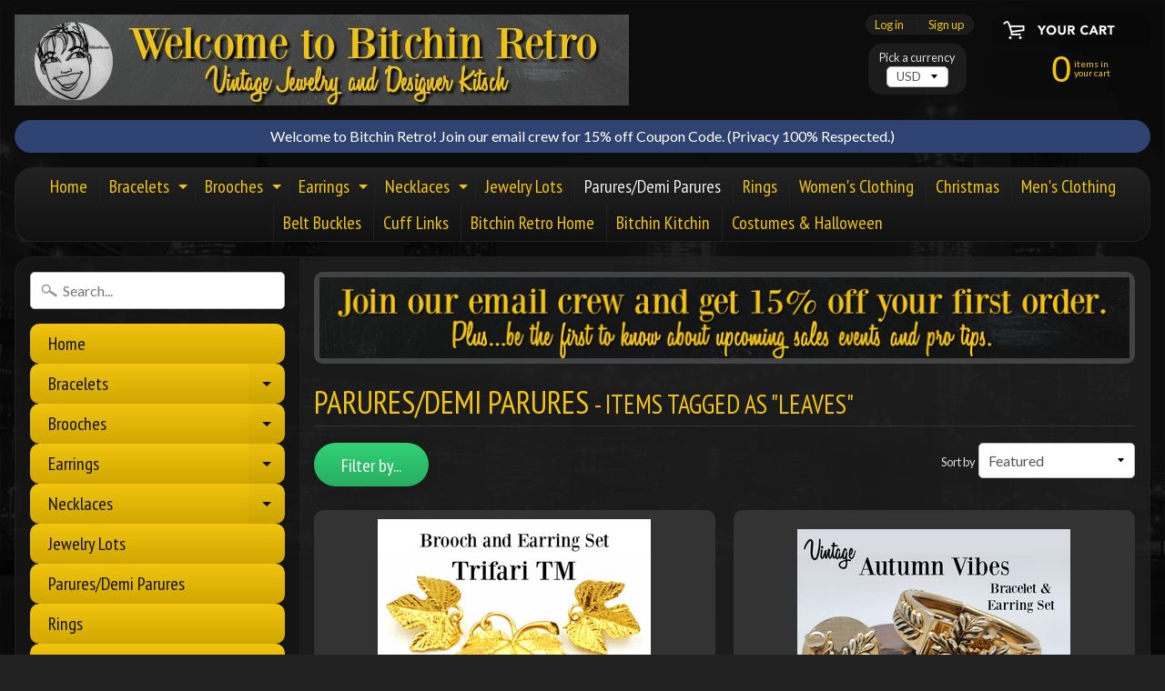

--- FILE ---
content_type: text/html; charset=utf-8
request_url: https://bitchinretro.com/collections/parures-demi-parures/leaves
body_size: 18389
content:
<!DOCTYPE html>
<html class="no-js" lang="en">
<head>
  <meta name="p:domain_verify" content="0a6aead409f7ddf48c982bb860b2d8f3"/>
<meta charset="utf-8" />
<meta http-equiv="X-UA-Compatible" content="IE=edge" />  
<meta name="viewport" content="width=device-width, initial-scale=1.0, height=device-height, minimum-scale=1.0, user-scalable=0">


  
  
  <link href="//fonts.googleapis.com/css?family=Lato:400,700" rel="stylesheet" type="text/css" media="all" />


  
    
    
    <link href="//fonts.googleapis.com/css?family=PT+Sans+Narrow:400,700" rel="stylesheet" type="text/css" media="all" />
  

   
  

  <link rel="shortcut icon" href="//bitchinretro.com/cdn/shop/files/Bitchin_Head_Shot_1_400_x_400_32x32.png?v=1613671940" type="image/png">

  
 


    <title>Parures/Demi Parures | Leaves | Bitchin Retro</title> 





		
		
			<meta name="description" content="Parures/Demi Parures - Online store features vintage jewelry, vintage fashion, retro household and kitschy kitchen items. Designer clothing, necklaces, bracelets, brooches, pi..." />
		
	


<link rel="canonical" href="https://bitchinretro.com/collections/parures-demi-parures/leaves" /> 
<!-- /snippets/social-meta-tags.liquid -->


<meta property="og:site_name" content="Bitchin Retro">
<meta property="og:url" content="https://bitchinretro.com/collections/parures-demi-parures/leaves">
<meta property="og:title" content="Parures/Demi Parures">
<meta property="og:type" content="website">
<meta property="og:description" content="Online store features vintage jewelry, vintage fashion, retro household and kitschy kitchen items. Designer clothing, necklaces, bracelets, brooches, pins, and rings. Specializing in parures, demi-parures, jewelry sets and lots. Selling rare rhinestone and crystal jewelry, semi-precious stones, and 925 Sterling Silver.">


<meta name="twitter:site" content="@">
<meta name="twitter:card" content="summary_large_image">
<meta name="twitter:title" content="Parures/Demi Parures">
<meta name="twitter:description" content="Online store features vintage jewelry, vintage fashion, retro household and kitschy kitchen items. Designer clothing, necklaces, bracelets, brooches, pins, and rings. Specializing in parures, demi-parures, jewelry sets and lots. Selling rare rhinestone and crystal jewelry, semi-precious stones, and 925 Sterling Silver.">


<link href="//bitchinretro.com/cdn/shop/t/2/assets/styles.scss.css?v=126130811383198738611674765461" rel="stylesheet" type="text/css" media="all" />  

<script>
  window.Sunrise = window.Sunrise || {};
  Sunrise.strings = {
    add_to_cart: "Add to Cart",
    sold_out: "Out of stock",
    unavailable: "Unavailable",
    money_format_json: "${{amount}}",
    money_format: "${{amount}}",
    money_with_currency_format_json: "${{amount}} USD",
    money_with_currency_format: "${{amount}} USD",
    shop_currency: "USD",
    locale: "en",
    locale_json: "en",
    customer_accounts_enabled: true,
    customer_logged_in: false
  };
</script>  
  
<!--[if (gt IE 9)|!(IE)]><!--><script src="//bitchinretro.com/cdn/shop/t/2/assets/lazysizes.js?v=11224823923325787921527342323" async="async"></script><!--<![endif]-->
<!--[if lte IE 9]><script src="//bitchinretro.com/cdn/shop/t/2/assets/lazysizes.js?v=11224823923325787921527342323"></script><![endif]-->

  

  
  <script src="//bitchinretro.com/cdn/shop/t/2/assets/vendor.js?v=76736052175140687101527342324" type="text/javascript"></script> 
  <script src="//bitchinretro.com/cdn/shop/t/2/assets/theme.js?v=142530742109678368481527342330" type="text/javascript"></script> 

<script>window.performance && window.performance.mark && window.performance.mark('shopify.content_for_header.start');</script><meta name="google-site-verification" content="gYFjeT18tSPnxirx2FJVnYisuUfA4vd-MIcLPOidhzk">
<meta id="shopify-digital-wallet" name="shopify-digital-wallet" content="/3147038835/digital_wallets/dialog">
<meta name="shopify-checkout-api-token" content="30ea2d934c2c09080e9cfc301035b4a0">
<meta id="in-context-paypal-metadata" data-shop-id="3147038835" data-venmo-supported="false" data-environment="production" data-locale="en_US" data-paypal-v4="true" data-currency="USD">
<link rel="alternate" type="application/atom+xml" title="Feed" href="/collections/parures-demi-parures/leaves.atom" />
<link rel="alternate" type="application/json+oembed" href="https://bitchinretro.com/collections/parures-demi-parures/leaves.oembed">
<script async="async" src="/checkouts/internal/preloads.js?locale=en-US"></script>
<link rel="preconnect" href="https://shop.app" crossorigin="anonymous">
<script async="async" src="https://shop.app/checkouts/internal/preloads.js?locale=en-US&shop_id=3147038835" crossorigin="anonymous"></script>
<script id="shopify-features" type="application/json">{"accessToken":"30ea2d934c2c09080e9cfc301035b4a0","betas":["rich-media-storefront-analytics"],"domain":"bitchinretro.com","predictiveSearch":true,"shopId":3147038835,"locale":"en"}</script>
<script>var Shopify = Shopify || {};
Shopify.shop = "bitchin-retro.myshopify.com";
Shopify.locale = "en";
Shopify.currency = {"active":"USD","rate":"1.0"};
Shopify.country = "US";
Shopify.theme = {"name":"Sunrise","id":16405823603,"schema_name":"Sunrise","schema_version":"6.03.1","theme_store_id":57,"role":"main"};
Shopify.theme.handle = "null";
Shopify.theme.style = {"id":null,"handle":null};
Shopify.cdnHost = "bitchinretro.com/cdn";
Shopify.routes = Shopify.routes || {};
Shopify.routes.root = "/";</script>
<script type="module">!function(o){(o.Shopify=o.Shopify||{}).modules=!0}(window);</script>
<script>!function(o){function n(){var o=[];function n(){o.push(Array.prototype.slice.apply(arguments))}return n.q=o,n}var t=o.Shopify=o.Shopify||{};t.loadFeatures=n(),t.autoloadFeatures=n()}(window);</script>
<script>
  window.ShopifyPay = window.ShopifyPay || {};
  window.ShopifyPay.apiHost = "shop.app\/pay";
  window.ShopifyPay.redirectState = null;
</script>
<script id="shop-js-analytics" type="application/json">{"pageType":"collection"}</script>
<script defer="defer" async type="module" src="//bitchinretro.com/cdn/shopifycloud/shop-js/modules/v2/client.init-shop-cart-sync_BN7fPSNr.en.esm.js"></script>
<script defer="defer" async type="module" src="//bitchinretro.com/cdn/shopifycloud/shop-js/modules/v2/chunk.common_Cbph3Kss.esm.js"></script>
<script defer="defer" async type="module" src="//bitchinretro.com/cdn/shopifycloud/shop-js/modules/v2/chunk.modal_DKumMAJ1.esm.js"></script>
<script type="module">
  await import("//bitchinretro.com/cdn/shopifycloud/shop-js/modules/v2/client.init-shop-cart-sync_BN7fPSNr.en.esm.js");
await import("//bitchinretro.com/cdn/shopifycloud/shop-js/modules/v2/chunk.common_Cbph3Kss.esm.js");
await import("//bitchinretro.com/cdn/shopifycloud/shop-js/modules/v2/chunk.modal_DKumMAJ1.esm.js");

  window.Shopify.SignInWithShop?.initShopCartSync?.({"fedCMEnabled":true,"windoidEnabled":true});

</script>
<script>
  window.Shopify = window.Shopify || {};
  if (!window.Shopify.featureAssets) window.Shopify.featureAssets = {};
  window.Shopify.featureAssets['shop-js'] = {"shop-cart-sync":["modules/v2/client.shop-cart-sync_CJVUk8Jm.en.esm.js","modules/v2/chunk.common_Cbph3Kss.esm.js","modules/v2/chunk.modal_DKumMAJ1.esm.js"],"init-fed-cm":["modules/v2/client.init-fed-cm_7Fvt41F4.en.esm.js","modules/v2/chunk.common_Cbph3Kss.esm.js","modules/v2/chunk.modal_DKumMAJ1.esm.js"],"init-shop-email-lookup-coordinator":["modules/v2/client.init-shop-email-lookup-coordinator_Cc088_bR.en.esm.js","modules/v2/chunk.common_Cbph3Kss.esm.js","modules/v2/chunk.modal_DKumMAJ1.esm.js"],"init-windoid":["modules/v2/client.init-windoid_hPopwJRj.en.esm.js","modules/v2/chunk.common_Cbph3Kss.esm.js","modules/v2/chunk.modal_DKumMAJ1.esm.js"],"shop-button":["modules/v2/client.shop-button_B0jaPSNF.en.esm.js","modules/v2/chunk.common_Cbph3Kss.esm.js","modules/v2/chunk.modal_DKumMAJ1.esm.js"],"shop-cash-offers":["modules/v2/client.shop-cash-offers_DPIskqss.en.esm.js","modules/v2/chunk.common_Cbph3Kss.esm.js","modules/v2/chunk.modal_DKumMAJ1.esm.js"],"shop-toast-manager":["modules/v2/client.shop-toast-manager_CK7RT69O.en.esm.js","modules/v2/chunk.common_Cbph3Kss.esm.js","modules/v2/chunk.modal_DKumMAJ1.esm.js"],"init-shop-cart-sync":["modules/v2/client.init-shop-cart-sync_BN7fPSNr.en.esm.js","modules/v2/chunk.common_Cbph3Kss.esm.js","modules/v2/chunk.modal_DKumMAJ1.esm.js"],"init-customer-accounts-sign-up":["modules/v2/client.init-customer-accounts-sign-up_CfPf4CXf.en.esm.js","modules/v2/client.shop-login-button_DeIztwXF.en.esm.js","modules/v2/chunk.common_Cbph3Kss.esm.js","modules/v2/chunk.modal_DKumMAJ1.esm.js"],"pay-button":["modules/v2/client.pay-button_CgIwFSYN.en.esm.js","modules/v2/chunk.common_Cbph3Kss.esm.js","modules/v2/chunk.modal_DKumMAJ1.esm.js"],"init-customer-accounts":["modules/v2/client.init-customer-accounts_DQ3x16JI.en.esm.js","modules/v2/client.shop-login-button_DeIztwXF.en.esm.js","modules/v2/chunk.common_Cbph3Kss.esm.js","modules/v2/chunk.modal_DKumMAJ1.esm.js"],"avatar":["modules/v2/client.avatar_BTnouDA3.en.esm.js"],"init-shop-for-new-customer-accounts":["modules/v2/client.init-shop-for-new-customer-accounts_CsZy_esa.en.esm.js","modules/v2/client.shop-login-button_DeIztwXF.en.esm.js","modules/v2/chunk.common_Cbph3Kss.esm.js","modules/v2/chunk.modal_DKumMAJ1.esm.js"],"shop-follow-button":["modules/v2/client.shop-follow-button_BRMJjgGd.en.esm.js","modules/v2/chunk.common_Cbph3Kss.esm.js","modules/v2/chunk.modal_DKumMAJ1.esm.js"],"checkout-modal":["modules/v2/client.checkout-modal_B9Drz_yf.en.esm.js","modules/v2/chunk.common_Cbph3Kss.esm.js","modules/v2/chunk.modal_DKumMAJ1.esm.js"],"shop-login-button":["modules/v2/client.shop-login-button_DeIztwXF.en.esm.js","modules/v2/chunk.common_Cbph3Kss.esm.js","modules/v2/chunk.modal_DKumMAJ1.esm.js"],"lead-capture":["modules/v2/client.lead-capture_DXYzFM3R.en.esm.js","modules/v2/chunk.common_Cbph3Kss.esm.js","modules/v2/chunk.modal_DKumMAJ1.esm.js"],"shop-login":["modules/v2/client.shop-login_CA5pJqmO.en.esm.js","modules/v2/chunk.common_Cbph3Kss.esm.js","modules/v2/chunk.modal_DKumMAJ1.esm.js"],"payment-terms":["modules/v2/client.payment-terms_BxzfvcZJ.en.esm.js","modules/v2/chunk.common_Cbph3Kss.esm.js","modules/v2/chunk.modal_DKumMAJ1.esm.js"]};
</script>
<script id="__st">var __st={"a":3147038835,"offset":-18000,"reqid":"2cf19fb1-a9d5-4699-94f3-46268471acab-1769907222","pageurl":"bitchinretro.com\/collections\/parures-demi-parures\/leaves","u":"2988a9a1bee8","p":"collection","rtyp":"collection","rid":38814744691};</script>
<script>window.ShopifyPaypalV4VisibilityTracking = true;</script>
<script id="captcha-bootstrap">!function(){'use strict';const t='contact',e='account',n='new_comment',o=[[t,t],['blogs',n],['comments',n],[t,'customer']],c=[[e,'customer_login'],[e,'guest_login'],[e,'recover_customer_password'],[e,'create_customer']],r=t=>t.map((([t,e])=>`form[action*='/${t}']:not([data-nocaptcha='true']) input[name='form_type'][value='${e}']`)).join(','),a=t=>()=>t?[...document.querySelectorAll(t)].map((t=>t.form)):[];function s(){const t=[...o],e=r(t);return a(e)}const i='password',u='form_key',d=['recaptcha-v3-token','g-recaptcha-response','h-captcha-response',i],f=()=>{try{return window.sessionStorage}catch{return}},m='__shopify_v',_=t=>t.elements[u];function p(t,e,n=!1){try{const o=window.sessionStorage,c=JSON.parse(o.getItem(e)),{data:r}=function(t){const{data:e,action:n}=t;return t[m]||n?{data:e,action:n}:{data:t,action:n}}(c);for(const[e,n]of Object.entries(r))t.elements[e]&&(t.elements[e].value=n);n&&o.removeItem(e)}catch(o){console.error('form repopulation failed',{error:o})}}const l='form_type',E='cptcha';function T(t){t.dataset[E]=!0}const w=window,h=w.document,L='Shopify',v='ce_forms',y='captcha';let A=!1;((t,e)=>{const n=(g='f06e6c50-85a8-45c8-87d0-21a2b65856fe',I='https://cdn.shopify.com/shopifycloud/storefront-forms-hcaptcha/ce_storefront_forms_captcha_hcaptcha.v1.5.2.iife.js',D={infoText:'Protected by hCaptcha',privacyText:'Privacy',termsText:'Terms'},(t,e,n)=>{const o=w[L][v],c=o.bindForm;if(c)return c(t,g,e,D).then(n);var r;o.q.push([[t,g,e,D],n]),r=I,A||(h.body.append(Object.assign(h.createElement('script'),{id:'captcha-provider',async:!0,src:r})),A=!0)});var g,I,D;w[L]=w[L]||{},w[L][v]=w[L][v]||{},w[L][v].q=[],w[L][y]=w[L][y]||{},w[L][y].protect=function(t,e){n(t,void 0,e),T(t)},Object.freeze(w[L][y]),function(t,e,n,w,h,L){const[v,y,A,g]=function(t,e,n){const i=e?o:[],u=t?c:[],d=[...i,...u],f=r(d),m=r(i),_=r(d.filter((([t,e])=>n.includes(e))));return[a(f),a(m),a(_),s()]}(w,h,L),I=t=>{const e=t.target;return e instanceof HTMLFormElement?e:e&&e.form},D=t=>v().includes(t);t.addEventListener('submit',(t=>{const e=I(t);if(!e)return;const n=D(e)&&!e.dataset.hcaptchaBound&&!e.dataset.recaptchaBound,o=_(e),c=g().includes(e)&&(!o||!o.value);(n||c)&&t.preventDefault(),c&&!n&&(function(t){try{if(!f())return;!function(t){const e=f();if(!e)return;const n=_(t);if(!n)return;const o=n.value;o&&e.removeItem(o)}(t);const e=Array.from(Array(32),(()=>Math.random().toString(36)[2])).join('');!function(t,e){_(t)||t.append(Object.assign(document.createElement('input'),{type:'hidden',name:u})),t.elements[u].value=e}(t,e),function(t,e){const n=f();if(!n)return;const o=[...t.querySelectorAll(`input[type='${i}']`)].map((({name:t})=>t)),c=[...d,...o],r={};for(const[a,s]of new FormData(t).entries())c.includes(a)||(r[a]=s);n.setItem(e,JSON.stringify({[m]:1,action:t.action,data:r}))}(t,e)}catch(e){console.error('failed to persist form',e)}}(e),e.submit())}));const S=(t,e)=>{t&&!t.dataset[E]&&(n(t,e.some((e=>e===t))),T(t))};for(const o of['focusin','change'])t.addEventListener(o,(t=>{const e=I(t);D(e)&&S(e,y())}));const B=e.get('form_key'),M=e.get(l),P=B&&M;t.addEventListener('DOMContentLoaded',(()=>{const t=y();if(P)for(const e of t)e.elements[l].value===M&&p(e,B);[...new Set([...A(),...v().filter((t=>'true'===t.dataset.shopifyCaptcha))])].forEach((e=>S(e,t)))}))}(h,new URLSearchParams(w.location.search),n,t,e,['guest_login'])})(!0,!0)}();</script>
<script integrity="sha256-4kQ18oKyAcykRKYeNunJcIwy7WH5gtpwJnB7kiuLZ1E=" data-source-attribution="shopify.loadfeatures" defer="defer" src="//bitchinretro.com/cdn/shopifycloud/storefront/assets/storefront/load_feature-a0a9edcb.js" crossorigin="anonymous"></script>
<script crossorigin="anonymous" defer="defer" src="//bitchinretro.com/cdn/shopifycloud/storefront/assets/shopify_pay/storefront-65b4c6d7.js?v=20250812"></script>
<script data-source-attribution="shopify.dynamic_checkout.dynamic.init">var Shopify=Shopify||{};Shopify.PaymentButton=Shopify.PaymentButton||{isStorefrontPortableWallets:!0,init:function(){window.Shopify.PaymentButton.init=function(){};var t=document.createElement("script");t.src="https://bitchinretro.com/cdn/shopifycloud/portable-wallets/latest/portable-wallets.en.js",t.type="module",document.head.appendChild(t)}};
</script>
<script data-source-attribution="shopify.dynamic_checkout.buyer_consent">
  function portableWalletsHideBuyerConsent(e){var t=document.getElementById("shopify-buyer-consent"),n=document.getElementById("shopify-subscription-policy-button");t&&n&&(t.classList.add("hidden"),t.setAttribute("aria-hidden","true"),n.removeEventListener("click",e))}function portableWalletsShowBuyerConsent(e){var t=document.getElementById("shopify-buyer-consent"),n=document.getElementById("shopify-subscription-policy-button");t&&n&&(t.classList.remove("hidden"),t.removeAttribute("aria-hidden"),n.addEventListener("click",e))}window.Shopify?.PaymentButton&&(window.Shopify.PaymentButton.hideBuyerConsent=portableWalletsHideBuyerConsent,window.Shopify.PaymentButton.showBuyerConsent=portableWalletsShowBuyerConsent);
</script>
<script data-source-attribution="shopify.dynamic_checkout.cart.bootstrap">document.addEventListener("DOMContentLoaded",(function(){function t(){return document.querySelector("shopify-accelerated-checkout-cart, shopify-accelerated-checkout")}if(t())Shopify.PaymentButton.init();else{new MutationObserver((function(e,n){t()&&(Shopify.PaymentButton.init(),n.disconnect())})).observe(document.body,{childList:!0,subtree:!0})}}));
</script>
<link id="shopify-accelerated-checkout-styles" rel="stylesheet" media="screen" href="https://bitchinretro.com/cdn/shopifycloud/portable-wallets/latest/accelerated-checkout-backwards-compat.css" crossorigin="anonymous">
<style id="shopify-accelerated-checkout-cart">
        #shopify-buyer-consent {
  margin-top: 1em;
  display: inline-block;
  width: 100%;
}

#shopify-buyer-consent.hidden {
  display: none;
}

#shopify-subscription-policy-button {
  background: none;
  border: none;
  padding: 0;
  text-decoration: underline;
  font-size: inherit;
  cursor: pointer;
}

#shopify-subscription-policy-button::before {
  box-shadow: none;
}

      </style>

<script>window.performance && window.performance.mark && window.performance.mark('shopify.content_for_header.end');</script>
<link href="https://monorail-edge.shopifysvc.com" rel="dns-prefetch">
<script>(function(){if ("sendBeacon" in navigator && "performance" in window) {try {var session_token_from_headers = performance.getEntriesByType('navigation')[0].serverTiming.find(x => x.name == '_s').description;} catch {var session_token_from_headers = undefined;}var session_cookie_matches = document.cookie.match(/_shopify_s=([^;]*)/);var session_token_from_cookie = session_cookie_matches && session_cookie_matches.length === 2 ? session_cookie_matches[1] : "";var session_token = session_token_from_headers || session_token_from_cookie || "";function handle_abandonment_event(e) {var entries = performance.getEntries().filter(function(entry) {return /monorail-edge.shopifysvc.com/.test(entry.name);});if (!window.abandonment_tracked && entries.length === 0) {window.abandonment_tracked = true;var currentMs = Date.now();var navigation_start = performance.timing.navigationStart;var payload = {shop_id: 3147038835,url: window.location.href,navigation_start,duration: currentMs - navigation_start,session_token,page_type: "collection"};window.navigator.sendBeacon("https://monorail-edge.shopifysvc.com/v1/produce", JSON.stringify({schema_id: "online_store_buyer_site_abandonment/1.1",payload: payload,metadata: {event_created_at_ms: currentMs,event_sent_at_ms: currentMs}}));}}window.addEventListener('pagehide', handle_abandonment_event);}}());</script>
<script id="web-pixels-manager-setup">(function e(e,d,r,n,o){if(void 0===o&&(o={}),!Boolean(null===(a=null===(i=window.Shopify)||void 0===i?void 0:i.analytics)||void 0===a?void 0:a.replayQueue)){var i,a;window.Shopify=window.Shopify||{};var t=window.Shopify;t.analytics=t.analytics||{};var s=t.analytics;s.replayQueue=[],s.publish=function(e,d,r){return s.replayQueue.push([e,d,r]),!0};try{self.performance.mark("wpm:start")}catch(e){}var l=function(){var e={modern:/Edge?\/(1{2}[4-9]|1[2-9]\d|[2-9]\d{2}|\d{4,})\.\d+(\.\d+|)|Firefox\/(1{2}[4-9]|1[2-9]\d|[2-9]\d{2}|\d{4,})\.\d+(\.\d+|)|Chrom(ium|e)\/(9{2}|\d{3,})\.\d+(\.\d+|)|(Maci|X1{2}).+ Version\/(15\.\d+|(1[6-9]|[2-9]\d|\d{3,})\.\d+)([,.]\d+|)( \(\w+\)|)( Mobile\/\w+|) Safari\/|Chrome.+OPR\/(9{2}|\d{3,})\.\d+\.\d+|(CPU[ +]OS|iPhone[ +]OS|CPU[ +]iPhone|CPU IPhone OS|CPU iPad OS)[ +]+(15[._]\d+|(1[6-9]|[2-9]\d|\d{3,})[._]\d+)([._]\d+|)|Android:?[ /-](13[3-9]|1[4-9]\d|[2-9]\d{2}|\d{4,})(\.\d+|)(\.\d+|)|Android.+Firefox\/(13[5-9]|1[4-9]\d|[2-9]\d{2}|\d{4,})\.\d+(\.\d+|)|Android.+Chrom(ium|e)\/(13[3-9]|1[4-9]\d|[2-9]\d{2}|\d{4,})\.\d+(\.\d+|)|SamsungBrowser\/([2-9]\d|\d{3,})\.\d+/,legacy:/Edge?\/(1[6-9]|[2-9]\d|\d{3,})\.\d+(\.\d+|)|Firefox\/(5[4-9]|[6-9]\d|\d{3,})\.\d+(\.\d+|)|Chrom(ium|e)\/(5[1-9]|[6-9]\d|\d{3,})\.\d+(\.\d+|)([\d.]+$|.*Safari\/(?![\d.]+ Edge\/[\d.]+$))|(Maci|X1{2}).+ Version\/(10\.\d+|(1[1-9]|[2-9]\d|\d{3,})\.\d+)([,.]\d+|)( \(\w+\)|)( Mobile\/\w+|) Safari\/|Chrome.+OPR\/(3[89]|[4-9]\d|\d{3,})\.\d+\.\d+|(CPU[ +]OS|iPhone[ +]OS|CPU[ +]iPhone|CPU IPhone OS|CPU iPad OS)[ +]+(10[._]\d+|(1[1-9]|[2-9]\d|\d{3,})[._]\d+)([._]\d+|)|Android:?[ /-](13[3-9]|1[4-9]\d|[2-9]\d{2}|\d{4,})(\.\d+|)(\.\d+|)|Mobile Safari.+OPR\/([89]\d|\d{3,})\.\d+\.\d+|Android.+Firefox\/(13[5-9]|1[4-9]\d|[2-9]\d{2}|\d{4,})\.\d+(\.\d+|)|Android.+Chrom(ium|e)\/(13[3-9]|1[4-9]\d|[2-9]\d{2}|\d{4,})\.\d+(\.\d+|)|Android.+(UC? ?Browser|UCWEB|U3)[ /]?(15\.([5-9]|\d{2,})|(1[6-9]|[2-9]\d|\d{3,})\.\d+)\.\d+|SamsungBrowser\/(5\.\d+|([6-9]|\d{2,})\.\d+)|Android.+MQ{2}Browser\/(14(\.(9|\d{2,})|)|(1[5-9]|[2-9]\d|\d{3,})(\.\d+|))(\.\d+|)|K[Aa][Ii]OS\/(3\.\d+|([4-9]|\d{2,})\.\d+)(\.\d+|)/},d=e.modern,r=e.legacy,n=navigator.userAgent;return n.match(d)?"modern":n.match(r)?"legacy":"unknown"}(),u="modern"===l?"modern":"legacy",c=(null!=n?n:{modern:"",legacy:""})[u],f=function(e){return[e.baseUrl,"/wpm","/b",e.hashVersion,"modern"===e.buildTarget?"m":"l",".js"].join("")}({baseUrl:d,hashVersion:r,buildTarget:u}),m=function(e){var d=e.version,r=e.bundleTarget,n=e.surface,o=e.pageUrl,i=e.monorailEndpoint;return{emit:function(e){var a=e.status,t=e.errorMsg,s=(new Date).getTime(),l=JSON.stringify({metadata:{event_sent_at_ms:s},events:[{schema_id:"web_pixels_manager_load/3.1",payload:{version:d,bundle_target:r,page_url:o,status:a,surface:n,error_msg:t},metadata:{event_created_at_ms:s}}]});if(!i)return console&&console.warn&&console.warn("[Web Pixels Manager] No Monorail endpoint provided, skipping logging."),!1;try{return self.navigator.sendBeacon.bind(self.navigator)(i,l)}catch(e){}var u=new XMLHttpRequest;try{return u.open("POST",i,!0),u.setRequestHeader("Content-Type","text/plain"),u.send(l),!0}catch(e){return console&&console.warn&&console.warn("[Web Pixels Manager] Got an unhandled error while logging to Monorail."),!1}}}}({version:r,bundleTarget:l,surface:e.surface,pageUrl:self.location.href,monorailEndpoint:e.monorailEndpoint});try{o.browserTarget=l,function(e){var d=e.src,r=e.async,n=void 0===r||r,o=e.onload,i=e.onerror,a=e.sri,t=e.scriptDataAttributes,s=void 0===t?{}:t,l=document.createElement("script"),u=document.querySelector("head"),c=document.querySelector("body");if(l.async=n,l.src=d,a&&(l.integrity=a,l.crossOrigin="anonymous"),s)for(var f in s)if(Object.prototype.hasOwnProperty.call(s,f))try{l.dataset[f]=s[f]}catch(e){}if(o&&l.addEventListener("load",o),i&&l.addEventListener("error",i),u)u.appendChild(l);else{if(!c)throw new Error("Did not find a head or body element to append the script");c.appendChild(l)}}({src:f,async:!0,onload:function(){if(!function(){var e,d;return Boolean(null===(d=null===(e=window.Shopify)||void 0===e?void 0:e.analytics)||void 0===d?void 0:d.initialized)}()){var d=window.webPixelsManager.init(e)||void 0;if(d){var r=window.Shopify.analytics;r.replayQueue.forEach((function(e){var r=e[0],n=e[1],o=e[2];d.publishCustomEvent(r,n,o)})),r.replayQueue=[],r.publish=d.publishCustomEvent,r.visitor=d.visitor,r.initialized=!0}}},onerror:function(){return m.emit({status:"failed",errorMsg:"".concat(f," has failed to load")})},sri:function(e){var d=/^sha384-[A-Za-z0-9+/=]+$/;return"string"==typeof e&&d.test(e)}(c)?c:"",scriptDataAttributes:o}),m.emit({status:"loading"})}catch(e){m.emit({status:"failed",errorMsg:(null==e?void 0:e.message)||"Unknown error"})}}})({shopId: 3147038835,storefrontBaseUrl: "https://bitchinretro.com",extensionsBaseUrl: "https://extensions.shopifycdn.com/cdn/shopifycloud/web-pixels-manager",monorailEndpoint: "https://monorail-edge.shopifysvc.com/unstable/produce_batch",surface: "storefront-renderer",enabledBetaFlags: ["2dca8a86"],webPixelsConfigList: [{"id":"459079879","configuration":"{\"config\":\"{\\\"pixel_id\\\":\\\"G-2Q00E4KB89\\\",\\\"target_country\\\":\\\"US\\\",\\\"gtag_events\\\":[{\\\"type\\\":\\\"search\\\",\\\"action_label\\\":[\\\"G-2Q00E4KB89\\\",\\\"AW-776896670\\\/xVuQCM3Lo5ABEJ6BuvIC\\\"]},{\\\"type\\\":\\\"begin_checkout\\\",\\\"action_label\\\":[\\\"G-2Q00E4KB89\\\",\\\"AW-776896670\\\/enhYCMrLo5ABEJ6BuvIC\\\"]},{\\\"type\\\":\\\"view_item\\\",\\\"action_label\\\":[\\\"G-2Q00E4KB89\\\",\\\"AW-776896670\\\/uPSlCMTLo5ABEJ6BuvIC\\\",\\\"MC-9Y70KXG3QB\\\"]},{\\\"type\\\":\\\"purchase\\\",\\\"action_label\\\":[\\\"G-2Q00E4KB89\\\",\\\"AW-776896670\\\/_14oCMHLo5ABEJ6BuvIC\\\",\\\"MC-9Y70KXG3QB\\\"]},{\\\"type\\\":\\\"page_view\\\",\\\"action_label\\\":[\\\"G-2Q00E4KB89\\\",\\\"AW-776896670\\\/upMMCL7Lo5ABEJ6BuvIC\\\",\\\"MC-9Y70KXG3QB\\\"]},{\\\"type\\\":\\\"add_payment_info\\\",\\\"action_label\\\":[\\\"G-2Q00E4KB89\\\",\\\"AW-776896670\\\/zPGaCNDLo5ABEJ6BuvIC\\\"]},{\\\"type\\\":\\\"add_to_cart\\\",\\\"action_label\\\":[\\\"G-2Q00E4KB89\\\",\\\"AW-776896670\\\/7JruCMfLo5ABEJ6BuvIC\\\"]}],\\\"enable_monitoring_mode\\\":false}\"}","eventPayloadVersion":"v1","runtimeContext":"OPEN","scriptVersion":"b2a88bafab3e21179ed38636efcd8a93","type":"APP","apiClientId":1780363,"privacyPurposes":[],"dataSharingAdjustments":{"protectedCustomerApprovalScopes":["read_customer_address","read_customer_email","read_customer_name","read_customer_personal_data","read_customer_phone"]}},{"id":"shopify-app-pixel","configuration":"{}","eventPayloadVersion":"v1","runtimeContext":"STRICT","scriptVersion":"0450","apiClientId":"shopify-pixel","type":"APP","privacyPurposes":["ANALYTICS","MARKETING"]},{"id":"shopify-custom-pixel","eventPayloadVersion":"v1","runtimeContext":"LAX","scriptVersion":"0450","apiClientId":"shopify-pixel","type":"CUSTOM","privacyPurposes":["ANALYTICS","MARKETING"]}],isMerchantRequest: false,initData: {"shop":{"name":"Bitchin Retro","paymentSettings":{"currencyCode":"USD"},"myshopifyDomain":"bitchin-retro.myshopify.com","countryCode":"US","storefrontUrl":"https:\/\/bitchinretro.com"},"customer":null,"cart":null,"checkout":null,"productVariants":[],"purchasingCompany":null},},"https://bitchinretro.com/cdn","1d2a099fw23dfb22ep557258f5m7a2edbae",{"modern":"","legacy":""},{"shopId":"3147038835","storefrontBaseUrl":"https:\/\/bitchinretro.com","extensionBaseUrl":"https:\/\/extensions.shopifycdn.com\/cdn\/shopifycloud\/web-pixels-manager","surface":"storefront-renderer","enabledBetaFlags":"[\"2dca8a86\"]","isMerchantRequest":"false","hashVersion":"1d2a099fw23dfb22ep557258f5m7a2edbae","publish":"custom","events":"[[\"page_viewed\",{}],[\"collection_viewed\",{\"collection\":{\"id\":\"38814744691\",\"title\":\"Parures\/Demi Parures\",\"productVariants\":[{\"price\":{\"amount\":64.0,\"currencyCode\":\"USD\"},\"product\":{\"title\":\"Trifari TM Vintage Leaf Brooch With Matching Comfort Clip Earrings\",\"vendor\":\"Bitchin Retro\",\"id\":\"945844453491\",\"untranslatedTitle\":\"Trifari TM Vintage Leaf Brooch With Matching Comfort Clip Earrings\",\"url\":\"\/products\/trifari-tm-vintage-leaf-brooch-with-matching-comfort-clip-earrings\",\"type\":\"Demi Parure\"},\"id\":\"10275231236211\",\"image\":{\"src\":\"\/\/bitchinretro.com\/cdn\/shop\/products\/Trifari_TM_Leaf_Earring_and_Brooch_Set_bitchinretro.com.jpg?v=1577739130\"},\"sku\":\"\",\"title\":\"Default Title\",\"untranslatedTitle\":\"Default Title\"},{\"price\":{\"amount\":59.0,\"currencyCode\":\"USD\"},\"product\":{\"title\":\"Vintage Autumn Leaf Bracelet and Earring Set\",\"vendor\":\"Bitchin Retro\",\"id\":\"8248911331527\",\"untranslatedTitle\":\"Vintage Autumn Leaf Bracelet and Earring Set\",\"url\":\"\/products\/vintage-autumn-leaf-bracelet-and-earring-set\",\"type\":\"Jewelry Sets\"},\"id\":\"44670795579591\",\"image\":{\"src\":\"\/\/bitchinretro.com\/cdn\/shop\/files\/VintageAutumnLeafJewelrySetatBitchinRetro.com.png?v=1730767738\"},\"sku\":\"\",\"title\":\"Default Title\",\"untranslatedTitle\":\"Default Title\"}]}}]]"});</script><script>
  window.ShopifyAnalytics = window.ShopifyAnalytics || {};
  window.ShopifyAnalytics.meta = window.ShopifyAnalytics.meta || {};
  window.ShopifyAnalytics.meta.currency = 'USD';
  var meta = {"products":[{"id":945844453491,"gid":"gid:\/\/shopify\/Product\/945844453491","vendor":"Bitchin Retro","type":"Demi Parure","handle":"trifari-tm-vintage-leaf-brooch-with-matching-comfort-clip-earrings","variants":[{"id":10275231236211,"price":6400,"name":"Trifari TM Vintage Leaf Brooch With Matching Comfort Clip Earrings","public_title":null,"sku":""}],"remote":false},{"id":8248911331527,"gid":"gid:\/\/shopify\/Product\/8248911331527","vendor":"Bitchin Retro","type":"Jewelry Sets","handle":"vintage-autumn-leaf-bracelet-and-earring-set","variants":[{"id":44670795579591,"price":5900,"name":"Vintage Autumn Leaf Bracelet and Earring Set","public_title":null,"sku":""}],"remote":false}],"page":{"pageType":"collection","resourceType":"collection","resourceId":38814744691,"requestId":"2cf19fb1-a9d5-4699-94f3-46268471acab-1769907222"}};
  for (var attr in meta) {
    window.ShopifyAnalytics.meta[attr] = meta[attr];
  }
</script>
<script class="analytics">
  (function () {
    var customDocumentWrite = function(content) {
      var jquery = null;

      if (window.jQuery) {
        jquery = window.jQuery;
      } else if (window.Checkout && window.Checkout.$) {
        jquery = window.Checkout.$;
      }

      if (jquery) {
        jquery('body').append(content);
      }
    };

    var hasLoggedConversion = function(token) {
      if (token) {
        return document.cookie.indexOf('loggedConversion=' + token) !== -1;
      }
      return false;
    }

    var setCookieIfConversion = function(token) {
      if (token) {
        var twoMonthsFromNow = new Date(Date.now());
        twoMonthsFromNow.setMonth(twoMonthsFromNow.getMonth() + 2);

        document.cookie = 'loggedConversion=' + token + '; expires=' + twoMonthsFromNow;
      }
    }

    var trekkie = window.ShopifyAnalytics.lib = window.trekkie = window.trekkie || [];
    if (trekkie.integrations) {
      return;
    }
    trekkie.methods = [
      'identify',
      'page',
      'ready',
      'track',
      'trackForm',
      'trackLink'
    ];
    trekkie.factory = function(method) {
      return function() {
        var args = Array.prototype.slice.call(arguments);
        args.unshift(method);
        trekkie.push(args);
        return trekkie;
      };
    };
    for (var i = 0; i < trekkie.methods.length; i++) {
      var key = trekkie.methods[i];
      trekkie[key] = trekkie.factory(key);
    }
    trekkie.load = function(config) {
      trekkie.config = config || {};
      trekkie.config.initialDocumentCookie = document.cookie;
      var first = document.getElementsByTagName('script')[0];
      var script = document.createElement('script');
      script.type = 'text/javascript';
      script.onerror = function(e) {
        var scriptFallback = document.createElement('script');
        scriptFallback.type = 'text/javascript';
        scriptFallback.onerror = function(error) {
                var Monorail = {
      produce: function produce(monorailDomain, schemaId, payload) {
        var currentMs = new Date().getTime();
        var event = {
          schema_id: schemaId,
          payload: payload,
          metadata: {
            event_created_at_ms: currentMs,
            event_sent_at_ms: currentMs
          }
        };
        return Monorail.sendRequest("https://" + monorailDomain + "/v1/produce", JSON.stringify(event));
      },
      sendRequest: function sendRequest(endpointUrl, payload) {
        // Try the sendBeacon API
        if (window && window.navigator && typeof window.navigator.sendBeacon === 'function' && typeof window.Blob === 'function' && !Monorail.isIos12()) {
          var blobData = new window.Blob([payload], {
            type: 'text/plain'
          });

          if (window.navigator.sendBeacon(endpointUrl, blobData)) {
            return true;
          } // sendBeacon was not successful

        } // XHR beacon

        var xhr = new XMLHttpRequest();

        try {
          xhr.open('POST', endpointUrl);
          xhr.setRequestHeader('Content-Type', 'text/plain');
          xhr.send(payload);
        } catch (e) {
          console.log(e);
        }

        return false;
      },
      isIos12: function isIos12() {
        return window.navigator.userAgent.lastIndexOf('iPhone; CPU iPhone OS 12_') !== -1 || window.navigator.userAgent.lastIndexOf('iPad; CPU OS 12_') !== -1;
      }
    };
    Monorail.produce('monorail-edge.shopifysvc.com',
      'trekkie_storefront_load_errors/1.1',
      {shop_id: 3147038835,
      theme_id: 16405823603,
      app_name: "storefront",
      context_url: window.location.href,
      source_url: "//bitchinretro.com/cdn/s/trekkie.storefront.c59ea00e0474b293ae6629561379568a2d7c4bba.min.js"});

        };
        scriptFallback.async = true;
        scriptFallback.src = '//bitchinretro.com/cdn/s/trekkie.storefront.c59ea00e0474b293ae6629561379568a2d7c4bba.min.js';
        first.parentNode.insertBefore(scriptFallback, first);
      };
      script.async = true;
      script.src = '//bitchinretro.com/cdn/s/trekkie.storefront.c59ea00e0474b293ae6629561379568a2d7c4bba.min.js';
      first.parentNode.insertBefore(script, first);
    };
    trekkie.load(
      {"Trekkie":{"appName":"storefront","development":false,"defaultAttributes":{"shopId":3147038835,"isMerchantRequest":null,"themeId":16405823603,"themeCityHash":"15109687821176968723","contentLanguage":"en","currency":"USD","eventMetadataId":"ad48cef0-0568-4c9e-a609-13ed669a5658"},"isServerSideCookieWritingEnabled":true,"monorailRegion":"shop_domain","enabledBetaFlags":["65f19447","b5387b81"]},"Session Attribution":{},"S2S":{"facebookCapiEnabled":false,"source":"trekkie-storefront-renderer","apiClientId":580111}}
    );

    var loaded = false;
    trekkie.ready(function() {
      if (loaded) return;
      loaded = true;

      window.ShopifyAnalytics.lib = window.trekkie;

      var originalDocumentWrite = document.write;
      document.write = customDocumentWrite;
      try { window.ShopifyAnalytics.merchantGoogleAnalytics.call(this); } catch(error) {};
      document.write = originalDocumentWrite;

      window.ShopifyAnalytics.lib.page(null,{"pageType":"collection","resourceType":"collection","resourceId":38814744691,"requestId":"2cf19fb1-a9d5-4699-94f3-46268471acab-1769907222","shopifyEmitted":true});

      var match = window.location.pathname.match(/checkouts\/(.+)\/(thank_you|post_purchase)/)
      var token = match? match[1]: undefined;
      if (!hasLoggedConversion(token)) {
        setCookieIfConversion(token);
        window.ShopifyAnalytics.lib.track("Viewed Product Category",{"currency":"USD","category":"Collection: parures-demi-parures","collectionName":"parures-demi-parures","collectionId":38814744691,"nonInteraction":true},undefined,undefined,{"shopifyEmitted":true});
      }
    });


        var eventsListenerScript = document.createElement('script');
        eventsListenerScript.async = true;
        eventsListenerScript.src = "//bitchinretro.com/cdn/shopifycloud/storefront/assets/shop_events_listener-3da45d37.js";
        document.getElementsByTagName('head')[0].appendChild(eventsListenerScript);

})();</script>
  <script>
  if (!window.ga || (window.ga && typeof window.ga !== 'function')) {
    window.ga = function ga() {
      (window.ga.q = window.ga.q || []).push(arguments);
      if (window.Shopify && window.Shopify.analytics && typeof window.Shopify.analytics.publish === 'function') {
        window.Shopify.analytics.publish("ga_stub_called", {}, {sendTo: "google_osp_migration"});
      }
      console.error("Shopify's Google Analytics stub called with:", Array.from(arguments), "\nSee https://help.shopify.com/manual/promoting-marketing/pixels/pixel-migration#google for more information.");
    };
    if (window.Shopify && window.Shopify.analytics && typeof window.Shopify.analytics.publish === 'function') {
      window.Shopify.analytics.publish("ga_stub_initialized", {}, {sendTo: "google_osp_migration"});
    }
  }
</script>
<script
  defer
  src="https://bitchinretro.com/cdn/shopifycloud/perf-kit/shopify-perf-kit-3.1.0.min.js"
  data-application="storefront-renderer"
  data-shop-id="3147038835"
  data-render-region="gcp-us-central1"
  data-page-type="collection"
  data-theme-instance-id="16405823603"
  data-theme-name="Sunrise"
  data-theme-version="6.03.1"
  data-monorail-region="shop_domain"
  data-resource-timing-sampling-rate="10"
  data-shs="true"
  data-shs-beacon="true"
  data-shs-export-with-fetch="true"
  data-shs-logs-sample-rate="1"
  data-shs-beacon-endpoint="https://bitchinretro.com/api/collect"
></script>
</head>

<body id="collection" data-curr-format="${{amount}}" data-shop-currency="USD">
  <div id="site-wrap">
    <header id="header" class="clearfix" role="banner">  
      <div id="shopify-section-header" class="shopify-section"><style>
#header .logo.img-logo a{max-width:850px;display:inline-block;line-height:1;vertical-align:bottom;} 
#header .logo.img-logo,#header .logo.img-logo h1{font-size:1em;}
.logo.textonly h1,.logo.textonly a{font-size:20px;line-height:1;} 
.logo.textonly a{display:inline-block;}
.top-menu a{font-size:20px;}
.logo.show-header-text{text-align:right;overflow:hidden;}
.logo.show-header-text .logo-wrap{float:left;text-align:left;width:auto;max-width:50%;}
.logo.show-header-text img{max-height:200px;}
.header-text{width:50%;max-width:50%;display:inline-block;padding:10px;text-align:right;}
.header-text p{color:#116ced;margin:0;font-size:14px;line-height:1.2;}
.flexbox.flexwrap .logo.show-header-text,
.no-js .logo.show-header-text{display:flex;align-items:center;justify-content:center;}
.flexbox.flexwrap .logo.show-header-text .header-text,
.no-js .logo.show-header-text .header-text{max-width:100%;flex:1 1 auto;}
#header .announcement-bar{margin:1em 0 1em 0;border-radius:20px;line-height:1;background:#2f4372;color:#ffffff;padding:10px;font-size:16px;width:100%;}
#header .announcement-bar a{color:#ffffff;}
@media (min-width: 30em){
.header-text p{font-size:20px;}
}
@media (max-width: 30em){
#header .announcement-bar{display:none;}
}
@media (min-width: 50em){
.header-text{text-align:center;}
.logo.textonly h1,.logo.textonly a{font-size:64px;}
.logo.textonly a{display:inline-block;padding:0.15em 0;}
}
</style>

<div class="row clearfix">
  <div class="logo img-logo">
      
    <div class='logo-wrap'>
    <a class="newfont" href="/" title="Bitchin Retro">
    
      
      <img src="//bitchinretro.com/cdn/shop/files/Untitkkkled_1_850x.jpg?v=1613719618"
      srcset="//bitchinretro.com/cdn/shop/files/Untitkkkled_1_850x.jpg?v=1613719618 1x, //bitchinretro.com/cdn/shop/files/Untitkkkled_1_850x@2x.jpg?v=1613719618 2x"
      alt="Bitchin Retro"
      itemprop="logo">
    
    </a>
    </div>  
    
  </div>

  
    <div class="login-top hide-mobile">
      
        <a href="/account/login">Log in</a> | <a href="/account/register">Sign up</a>
                  
    </div>
             

  <div class="cart-info hide-mobile">
    <a href="/cart"><em>0</em> <span>items in your cart</span></a>
  </div>
</div>


  
    <div class="announcement-bar">
      
      <span>Welcome to Bitchin Retro! Join our email crew for 15% off Coupon Code. (Privacy 100% Respected.)</span>
      
    </div>
  







   <nav class="top-menu hide-mobile clearfix" role="navigation" aria-labelledby="Top menu" data-menuchosen="main-menu">
     <ul>
      
        <li class="from-top-menu">
        <a class="newfont" href="/">Home</a>
          
        </li>   
      
        <li class="from-top-menu has-sub level-1 original-li">
        <a class="newfont top-link" href="/collections/bracelets">Bracelets<button class="dropdown-toggle" aria-haspopup="true" aria-expanded="false"><span class="screen-reader-text">Expand child menu</span></button></a>
          
            <ul class="sub-menu">
              
                <li class="">
                  <a class="" href="/collections/allbracelets">All Bracelets</a>
                  
                </li>
              
                <li class="">
                  <a class="" href="/collections/coro-bracelets">Coro Bracelets</a>
                  
                </li>
              
            </ul>
          
        </li>   
      
        <li class="from-top-menu has-sub level-1 original-li">
        <a class="newfont top-link" href="/collections/brooches">Brooches<button class="dropdown-toggle" aria-haspopup="true" aria-expanded="false"><span class="screen-reader-text">Expand child menu</span></button></a>
          
            <ul class="sub-menu">
              
                <li class="">
                  <a class="" href="/collections/all-brooches">All Brooches</a>
                  
                </li>
              
                <li class="">
                  <a class="" href="/collections/coro-brooches">Coro Brooches</a>
                  
                </li>
              
                <li class="">
                  <a class="" href="/collections/crown-trifari-brooch">Crown Trifari Brooches</a>
                  
                </li>
              
                <li class="">
                  <a class="" href="/collections/flower-brooches">Flower Brooches</a>
                  
                </li>
              
                <li class="">
                  <a class="" href="/collections/jj-brooches">JJ Brooches</a>
                  
                </li>
              
                <li class="">
                  <a class="" href="/collections/lisner-brooches">Lisner Brooches</a>
                  
                </li>
              
                <li class="">
                  <a class="" href="/collections/monet-brooches">Monet Brooches</a>
                  
                </li>
              
                <li class="">
                  <a class="" href="/collections/napier-brooches">Napier Brooches</a>
                  
                </li>
              
                <li class="">
                  <a class="" href="/collections/rhinestone-brooches">Rhinestone Brooches</a>
                  
                </li>
              
                <li class="">
                  <a class="" href="/collections/swarovski-brooches">Swarovski Brooches</a>
                  
                </li>
              
            </ul>
          
        </li>   
      
        <li class="from-top-menu has-sub level-1 original-li">
        <a class="newfont top-link" href="/collections/earrings">Earrings<button class="dropdown-toggle" aria-haspopup="true" aria-expanded="false"><span class="screen-reader-text">Expand child menu</span></button></a>
          
            <ul class="sub-menu">
              
                <li class="">
                  <a class="" href="/collections/all-earrings/AllEarrings">All Earrings</a>
                  
                </li>
              
                <li class="">
                  <a class="" href="/collections/avon-earrings">Avon Earrings</a>
                  
                </li>
              
                <li class="">
                  <a class="" href="/collections/coro-earrings">Coro Earrings</a>
                  
                </li>
              
                <li class="">
                  <a class="" href="/collections/crown-trifari-earrings-1">Crown Trifari Earrings</a>
                  
                </li>
              
                <li class="">
                  <a class="" href="/collections/rhinestone-earrings">Rhinestone Earrings</a>
                  
                </li>
              
                <li class="">
                  <a class="" href="/collections/swarovski-earrings">Swarovski Earrings</a>
                  
                </li>
              
            </ul>
          
        </li>   
      
        <li class="from-top-menu has-sub level-1 original-li">
        <a class="newfont top-link" href="/collections/necklace">Necklaces<button class="dropdown-toggle" aria-haspopup="true" aria-expanded="false"><span class="screen-reader-text">Expand child menu</span></button></a>
          
            <ul class="sub-menu">
              
                <li class="">
                  <a class="" href="/collections/all-necklaces">All Necklaces</a>
                  
                </li>
              
                <li class="">
                  <a class="" href="/collections/art-glass-necklaces">Art Glass Necklaces</a>
                  
                </li>
              
                <li class="">
                  <a class="" href="/collections/crown-trifari-necklaces">Crown Trifari Necklaces</a>
                  
                </li>
              
                <li class="">
                  <a class="" href="/collections/hong-kong-necklaces">Hong Kong Necklaces</a>
                  
                </li>
              
                <li class="">
                  <a class="" href="/collections/japan-necklaces">Japan Necklaces</a>
                  
                </li>
              
                <li class="">
                  <a class="" href="/collections/joan-rivers-necklaces">Joan Rivers Necklaces</a>
                  
                </li>
              
                <li class="">
                  <a class="" href="/collections/napier-necklaces">Napier Necklaces</a>
                  
                </li>
              
                <li class="">
                  <a class="" href="/collections/rhinestone-necklaces">Rhinestone Necklaces</a>
                  
                </li>
              
                <li class="">
                  <a class="" href="/collections/sarah-coventry-necklaces">Sarah Coventry Necklaces</a>
                  
                </li>
              
                <li class="">
                  <a class="" href="/collections/swarovski-necklaces">Swarovski Necklaces</a>
                  
                </li>
              
                <li class="">
                  <a class="" href="/collections/west-germany-necklaces">West Germany Necklaces</a>
                  
                </li>
              
                <li class="">
                  <a class="" href="/collections/you-and-i-necklaces">You and I Necklaces</a>
                  
                </li>
              
            </ul>
          
        </li>   
      
        <li class="from-top-menu">
        <a class="newfont" href="/collections/jewelry-lots">Jewelry Lots</a>
          
        </li>   
      
        <li class="from-top-menu">
        <a class="newfont active" href="/collections/parures-demi-parures">Parures/Demi Parures</a>
          
        </li>   
      
        <li class="from-top-menu">
        <a class="newfont" href="/collections/rings">Rings</a>
          
        </li>   
      
        <li class="from-top-menu">
        <a class="newfont" href="/collections/womens-clothing">Women&#39;s Clothing</a>
          
        </li>   
      
        <li class="from-top-menu">
        <a class="newfont" href="/collections/christmas">Christmas</a>
          
        </li>   
      
        <li class="from-top-menu">
        <a class="newfont" href="/collections/mens-clothing">Men&#39;s Clothing</a>
          
        </li>   
      
        <li class="from-top-menu">
        <a class="newfont" href="/collections/belt-buckles">Belt Buckles</a>
          
        </li>   
      
        <li class="from-top-menu">
        <a class="newfont" href="/collections/cufflinks">Cuff Links</a>
          
        </li>   
      
        <li class="from-top-menu">
        <a class="newfont" href="/collections/bitchin-retro-home">Bitchin Retro Home</a>
          
        </li>   
      
        <li class="from-top-menu">
        <a class="newfont" href="/collections/bitchin-kitchen">Bitchin Kitchin</a>
          
        </li>   
      
        <li class="from-top-menu">
        <a class="newfont" href="/collections/jewelry-for-costumes-halloween">Costumes &amp; Halloween</a>
          
        </li>   
      
     </ul>
   </nav>






<nav class="off-canvas-navigation show-mobile newfont js">
  <a href="#menu" class="menu-button"><svg xmlns="http://www.w3.org/2000/svg" width="24" height="24" viewBox="0 0 24 24"><path d="M24 6h-24v-4h24v4zm0 4h-24v4h24v-4zm0 8h-24v4h24v-4z"/></svg><span> Menu</span></a>         
  
    <a href="/account" class="menu-user"><svg xmlns="http://www.w3.org/2000/svg" width="24" height="24" viewBox="0 0 24 24"><path d="M20.822 18.096c-3.439-.794-6.64-1.49-5.09-4.418 4.72-8.912 1.251-13.678-3.732-13.678-5.082 0-8.464 4.949-3.732 13.678 1.597 2.945-1.725 3.641-5.09 4.418-3.073.71-3.188 2.236-3.178 4.904l.004 1h23.99l.004-.969c.012-2.688-.092-4.222-3.176-4.935z"/></svg><span> Account</span></a>        
  
  <a href="/cart" class="menu-cart"><svg xmlns="http://www.w3.org/2000/svg" width="24" height="24" viewBox="0 0 24 24"><path d="M10 19.5c0 .829-.672 1.5-1.5 1.5s-1.5-.671-1.5-1.5c0-.828.672-1.5 1.5-1.5s1.5.672 1.5 1.5zm3.5-1.5c-.828 0-1.5.671-1.5 1.5s.672 1.5 1.5 1.5 1.5-.671 1.5-1.5c0-.828-.672-1.5-1.5-1.5zm1.336-5l1.977-7h-16.813l2.938 7h11.898zm4.969-10l-3.432 12h-12.597l.839 2h13.239l3.474-12h1.929l.743-2h-4.195z"/></svg> <span> Cart</span></a>  
  <a href="/search" class="menu-search"><svg xmlns="http://www.w3.org/2000/svg" width="24" height="24" viewBox="0 0 24 24"><path d="M23.111 20.058l-4.977-4.977c.965-1.52 1.523-3.322 1.523-5.251 0-5.42-4.409-9.83-9.829-9.83-5.42 0-9.828 4.41-9.828 9.83s4.408 9.83 9.829 9.83c1.834 0 3.552-.505 5.022-1.383l5.021 5.021c2.144 2.141 5.384-1.096 3.239-3.24zm-20.064-10.228c0-3.739 3.043-6.782 6.782-6.782s6.782 3.042 6.782 6.782-3.043 6.782-6.782 6.782-6.782-3.043-6.782-6.782zm2.01-1.764c1.984-4.599 8.664-4.066 9.922.749-2.534-2.974-6.993-3.294-9.922-.749z"/></svg></a>
  
    <a href="#currency" class="menu-currency"><span>USD</span></a>
  
</nav> 


</div>
      
<div class="curr-switcher js">
<label for="currencies">Pick a currency</label>
<select id="currencies" name="currencies">
  
  
  <option value="USD">USD</option>
  
    
    <option value="GBP">GBP</option>
    
  
    
    <option value="CAD">CAD</option>
    
  
    
  
    
    <option value="EUR">EUR</option>
    
  
</select>
<span class="close-currency-box">X</span>
</div>

    </header>

    <div id="content">
      <div id="shopify-section-sidebar" class="shopify-section">
<style>
  #side-menu a.newfont{font-size:20px;}
</style>
<section role="complementary" id="sidebar" data-menuchosen="main-menu" data-section-id="sidebar" data-section-type="sidebar" data-keep-open="true">
  <nav id="menu" role="navigation" aria-labelledby="Side menu">
    <form role="search" method="get" action="/search" class="search-form">
      <fieldset>
      <input type="text" placeholder="Search..." name="q" id="search-input">
      <button type="submit" class="button">Search</button>
      </fieldset>
    </form>          

    <ul id="side-menu">
    



   <div class="original-menu">
      
        <li class="">
          <a class="newfont" href="/">Home</a>
          
        </li> 
      
        <li class="has-sub level-1 original-li">
          <a class="newfont top-link" href="/collections/bracelets">Bracelets<button class="dropdown-toggle" aria-haspopup="true" aria-expanded="false"><span class="screen-reader-text">Expand child menu</span></button></a>
          
            <ul class="animated">
              
                <li class="">
                  <a class="" href="/collections/allbracelets">All Bracelets</a>
                  
                </li>
              
                <li class="">
                  <a class="" href="/collections/coro-bracelets">Coro Bracelets</a>
                  
                </li>
              
            </ul>
          
        </li> 
      
        <li class="has-sub level-1 original-li">
          <a class="newfont top-link" href="/collections/brooches">Brooches<button class="dropdown-toggle" aria-haspopup="true" aria-expanded="false"><span class="screen-reader-text">Expand child menu</span></button></a>
          
            <ul class="animated">
              
                <li class="">
                  <a class="" href="/collections/all-brooches">All Brooches</a>
                  
                </li>
              
                <li class="">
                  <a class="" href="/collections/coro-brooches">Coro Brooches</a>
                  
                </li>
              
                <li class="">
                  <a class="" href="/collections/crown-trifari-brooch">Crown Trifari Brooches</a>
                  
                </li>
              
                <li class="">
                  <a class="" href="/collections/flower-brooches">Flower Brooches</a>
                  
                </li>
              
                <li class="">
                  <a class="" href="/collections/jj-brooches">JJ Brooches</a>
                  
                </li>
              
                <li class="">
                  <a class="" href="/collections/lisner-brooches">Lisner Brooches</a>
                  
                </li>
              
                <li class="">
                  <a class="" href="/collections/monet-brooches">Monet Brooches</a>
                  
                </li>
              
                <li class="">
                  <a class="" href="/collections/napier-brooches">Napier Brooches</a>
                  
                </li>
              
                <li class="">
                  <a class="" href="/collections/rhinestone-brooches">Rhinestone Brooches</a>
                  
                </li>
              
                <li class="">
                  <a class="" href="/collections/swarovski-brooches">Swarovski Brooches</a>
                  
                </li>
              
            </ul>
          
        </li> 
      
        <li class="has-sub level-1 original-li">
          <a class="newfont top-link" href="/collections/earrings">Earrings<button class="dropdown-toggle" aria-haspopup="true" aria-expanded="false"><span class="screen-reader-text">Expand child menu</span></button></a>
          
            <ul class="animated">
              
                <li class="">
                  <a class="" href="/collections/all-earrings/AllEarrings">All Earrings</a>
                  
                </li>
              
                <li class="">
                  <a class="" href="/collections/avon-earrings">Avon Earrings</a>
                  
                </li>
              
                <li class="">
                  <a class="" href="/collections/coro-earrings">Coro Earrings</a>
                  
                </li>
              
                <li class="">
                  <a class="" href="/collections/crown-trifari-earrings-1">Crown Trifari Earrings</a>
                  
                </li>
              
                <li class="">
                  <a class="" href="/collections/rhinestone-earrings">Rhinestone Earrings</a>
                  
                </li>
              
                <li class="">
                  <a class="" href="/collections/swarovski-earrings">Swarovski Earrings</a>
                  
                </li>
              
            </ul>
          
        </li> 
      
        <li class="has-sub level-1 original-li">
          <a class="newfont top-link" href="/collections/necklace">Necklaces<button class="dropdown-toggle" aria-haspopup="true" aria-expanded="false"><span class="screen-reader-text">Expand child menu</span></button></a>
          
            <ul class="animated">
              
                <li class="">
                  <a class="" href="/collections/all-necklaces">All Necklaces</a>
                  
                </li>
              
                <li class="">
                  <a class="" href="/collections/art-glass-necklaces">Art Glass Necklaces</a>
                  
                </li>
              
                <li class="">
                  <a class="" href="/collections/crown-trifari-necklaces">Crown Trifari Necklaces</a>
                  
                </li>
              
                <li class="">
                  <a class="" href="/collections/hong-kong-necklaces">Hong Kong Necklaces</a>
                  
                </li>
              
                <li class="">
                  <a class="" href="/collections/japan-necklaces">Japan Necklaces</a>
                  
                </li>
              
                <li class="">
                  <a class="" href="/collections/joan-rivers-necklaces">Joan Rivers Necklaces</a>
                  
                </li>
              
                <li class="">
                  <a class="" href="/collections/napier-necklaces">Napier Necklaces</a>
                  
                </li>
              
                <li class="">
                  <a class="" href="/collections/rhinestone-necklaces">Rhinestone Necklaces</a>
                  
                </li>
              
                <li class="">
                  <a class="" href="/collections/sarah-coventry-necklaces">Sarah Coventry Necklaces</a>
                  
                </li>
              
                <li class="">
                  <a class="" href="/collections/swarovski-necklaces">Swarovski Necklaces</a>
                  
                </li>
              
                <li class="">
                  <a class="" href="/collections/west-germany-necklaces">West Germany Necklaces</a>
                  
                </li>
              
                <li class="">
                  <a class="" href="/collections/you-and-i-necklaces">You and I Necklaces</a>
                  
                </li>
              
            </ul>
          
        </li> 
      
        <li class="">
          <a class="newfont" href="/collections/jewelry-lots">Jewelry Lots</a>
          
        </li> 
      
        <li class="">
          <a class="newfont" href="/collections/parures-demi-parures">Parures/Demi Parures</a>
          
        </li> 
      
        <li class="">
          <a class="newfont" href="/collections/rings">Rings</a>
          
        </li> 
      
        <li class="">
          <a class="newfont" href="/collections/womens-clothing">Women&#39;s Clothing</a>
          
        </li> 
      
        <li class="">
          <a class="newfont" href="/collections/christmas">Christmas</a>
          
        </li> 
      
        <li class="">
          <a class="newfont" href="/collections/mens-clothing">Men&#39;s Clothing</a>
          
        </li> 
      
        <li class="">
          <a class="newfont" href="/collections/belt-buckles">Belt Buckles</a>
          
        </li> 
      
        <li class="">
          <a class="newfont" href="/collections/cufflinks">Cuff Links</a>
          
        </li> 
      
        <li class="">
          <a class="newfont" href="/collections/bitchin-retro-home">Bitchin Retro Home</a>
          
        </li> 
      
        <li class="">
          <a class="newfont" href="/collections/bitchin-kitchen">Bitchin Kitchin</a>
          
        </li> 
      
        <li class="">
          <a class="newfont" href="/collections/jewelry-for-costumes-halloween">Costumes &amp; Halloween</a>
          
        </li> 
      
   </div>

<div class='side-menu-mobile hide show-mobile'></div>








          
    
      <li class="has-sub shop-by-tag">
        <a href="/collections/all" class="top-link newfont"><span>Shop by tag</span><button class="dropdown-toggle" aria-haspopup="true" aria-expanded="false"><span class="screen-reader-text">Expand child menu</span></button></a>
      <ul id="search-tags">
        
          <li class="instructions">
          <p>To enable this, create a smart collection named <strong>All Products</strong> and set the condition to <strong>'Product price is greater than 0'. You can create a collection through the 'Collections' menu in Shopify admin.</strong> Or you can turn this section off through theme settings.</p>
          </li>            
                   
      </ul>
      </li>
             

    
<li class="has-sub latest-posts">
        <a href="" class="top-link newfont">Latest posts<button class="dropdown-toggle" aria-haspopup="true" aria-expanded="false"><span class="screen-reader-text">Expand child menu</span></button></a>
        <ul id="side-posts">
          
            
              <li>
                <a class="article-link" href="#">
                  <strong>Your post&#39;s title</strong>
                  <span>Your store hasn’t published any blog posts yet. A blog can be used to talk about new product launches, tips, or other news you want to share with your customers. You can check out Shopify’s ecommerce blog for inspiration and advice for your own store and blog.</span>
                </a>                           
              </li>
            
              <li>
                <a class="article-link" href="#">
                  <strong>Your post&#39;s title</strong>
                  <span>Your store hasn’t published any blog posts yet. A blog can be used to talk about new product launches, tips, or other news you want to share with your customers. You can check out Shopify’s ecommerce blog for inspiration and advice for your own store and blog.</span>
                </a>                           
              </li>
            
              <li>
                <a class="article-link" href="#">
                  <strong>Your post&#39;s title</strong>
                  <span>Your store hasn’t published any blog posts yet. A blog can be used to talk about new product launches, tips, or other news you want to share with your customers. You can check out Shopify’s ecommerce blog for inspiration and advice for your own store and blog.</span>
                </a>                           
              </li>
            
              <li>
                <a class="article-link" href="#">
                  <strong>Your post&#39;s title</strong>
                  <span>Your store hasn’t published any blog posts yet. A blog can be used to talk about new product launches, tips, or other news you want to share with your customers. You can check out Shopify’s ecommerce blog for inspiration and advice for your own store and blog.</span>
                </a>                           
              </li>
            
              <li>
                <a class="article-link" href="#">
                  <strong>Your post&#39;s title</strong>
                  <span>Your store hasn’t published any blog posts yet. A blog can be used to talk about new product launches, tips, or other news you want to share with your customers. You can check out Shopify’s ecommerce blog for inspiration and advice for your own store and blog.</span>
                </a>                           
              </li>
            
          
        </ul>
      </li>
    

    </ul>         
  </nav>

  
    <aside class="social-links">
      <h3>Stay in touch</h3>
       <a class="social-twitter" href="https://twitter.com/RetroCEO" title="Twitter"><svg aria-hidden="true" focusable="false" role="presentation" class="icon icon-twitter" viewBox="0 0 16 16" xmlns="http://www.w3.org/2000/svg" fill-rule="evenodd" clip-rule="evenodd" stroke-linejoin="round" stroke-miterlimit="1.414"><path d="M16 3.038c-.59.26-1.22.437-1.885.517.677-.407 1.198-1.05 1.443-1.816-.634.375-1.337.648-2.085.795-.598-.638-1.45-1.036-2.396-1.036-1.812 0-3.282 1.468-3.282 3.28 0 .258.03.51.085.75C5.152 5.39 2.733 4.084 1.114 2.1.83 2.583.67 3.147.67 3.75c0 1.14.58 2.143 1.46 2.732-.538-.017-1.045-.165-1.487-.41v.04c0 1.59 1.13 2.918 2.633 3.22-.276.074-.566.114-.865.114-.21 0-.416-.02-.617-.058.418 1.304 1.63 2.253 3.067 2.28-1.124.88-2.54 1.404-4.077 1.404-.265 0-.526-.015-.783-.045 1.453.93 3.178 1.474 5.032 1.474 6.038 0 9.34-5 9.34-9.338 0-.143-.004-.284-.01-.425.64-.463 1.198-1.04 1.638-1.7z" fill-rule="nonzero"/></svg></a>
      <a class="social-facebook" href="https://www.facebook.com/RetroCEO/" title="Facebook"><svg aria-hidden="true" focusable="false" role="presentation" class="icon icon-facebook" viewBox="0 0 16 16" xmlns="http://www.w3.org/2000/svg" fill-rule="evenodd" clip-rule="evenodd" stroke-linejoin="round" stroke-miterlimit="1.414"><path d="M15.117 0H.883C.395 0 0 .395 0 .883v14.234c0 .488.395.883.883.883h7.663V9.804H6.46V7.39h2.086V5.607c0-2.066 1.262-3.19 3.106-3.19.883 0 1.642.064 1.863.094v2.16h-1.28c-1 0-1.195.476-1.195 1.176v1.54h2.39l-.31 2.416h-2.08V16h4.077c.488 0 .883-.395.883-.883V.883C16 .395 15.605 0 15.117 0" fill-rule="nonzero"/></svg></a>          
      <a class="social-pinterest" href="https://www.pinterest.com/bitchinretro/" title="Pinterest"><svg aria-hidden="true" focusable="false" role="presentation" class="icon icon-pinterest" viewBox="0 0 16 16" xmlns="http://www.w3.org/2000/svg" fill-rule="evenodd" clip-rule="evenodd" stroke-linejoin="round" stroke-miterlimit="1.414"><path d="M8 0C3.582 0 0 3.582 0 8c0 3.39 2.108 6.285 5.084 7.45-.07-.633-.133-1.604.028-2.295.146-.625.938-3.977.938-3.977s-.24-.48-.24-1.188c0-1.11.646-1.943 1.448-1.943.683 0 1.012.513 1.012 1.127 0 .687-.436 1.713-.662 2.664-.19.797.4 1.445 1.185 1.445 1.42 0 2.514-1.498 2.514-3.662 0-1.915-1.376-3.254-3.342-3.254-2.276 0-3.61 1.707-3.61 3.472 0 .687.263 1.424.593 1.825.066.08.075.15.057.23-.06.252-.196.796-.223.907-.035.146-.115.178-.268.107-.998-.465-1.624-1.926-1.624-3.1 0-2.524 1.834-4.84 5.287-4.84 2.774 0 4.932 1.977 4.932 4.62 0 2.757-1.74 4.977-4.153 4.977-.81 0-1.572-.422-1.833-.92l-.5 1.902c-.18.695-.667 1.566-.994 2.097.75.232 1.545.357 2.37.357 4.417 0 8-3.582 8-8s-3.583-8-8-8z" fill-rule="nonzero"/></svg></a>                              
                  
                
                  
      <a class="social-instagram" href="https://www.instagram.com/bitchinretro/" title="Instagram"><svg aria-hidden="true" focusable="false" role="presentation" class="icon icon-instagram" viewBox="0 0 16 16" xmlns="http://www.w3.org/2000/svg" fill-rule="evenodd" clip-rule="evenodd" stroke-linejoin="round" stroke-miterlimit="1.414"><path d="M8 0C5.827 0 5.555.01 4.702.048 3.85.088 3.27.222 2.76.42c-.526.204-.973.478-1.417.923-.445.444-.72.89-.923 1.417-.198.51-.333 1.09-.372 1.942C.008 5.555 0 5.827 0 8s.01 2.445.048 3.298c.04.852.174 1.433.372 1.942.204.526.478.973.923 1.417.444.445.89.72 1.417.923.51.198 1.09.333 1.942.372.853.04 1.125.048 3.298.048s2.445-.01 3.298-.048c.852-.04 1.433-.174 1.942-.372.526-.204.973-.478 1.417-.923.445-.444.72-.89.923-1.417.198-.51.333-1.09.372-1.942.04-.853.048-1.125.048-3.298s-.01-2.445-.048-3.298c-.04-.852-.174-1.433-.372-1.942-.204-.526-.478-.973-.923-1.417-.444-.445-.89-.72-1.417-.923-.51-.198-1.09-.333-1.942-.372C10.445.008 10.173 0 8 0zm0 1.44c2.136 0 2.39.01 3.233.048.78.036 1.203.166 1.485.276.374.145.64.318.92.598.28.28.453.546.598.92.11.282.24.705.276 1.485.038.844.047 1.097.047 3.233s-.01 2.39-.048 3.233c-.036.78-.166 1.203-.276 1.485-.145.374-.318.64-.598.92-.28.28-.546.453-.92.598-.282.11-.705.24-1.485.276-.844.038-1.097.047-3.233.047s-2.39-.01-3.233-.048c-.78-.036-1.203-.166-1.485-.276-.374-.145-.64-.318-.92-.598-.28-.28-.453-.546-.598-.92-.11-.282-.24-.705-.276-1.485C1.45 10.39 1.44 10.136 1.44 8s.01-2.39.048-3.233c.036-.78.166-1.203.276-1.485.145-.374.318-.64.598-.92.28-.28.546-.453.92-.598.282-.11.705-.24 1.485-.276C5.61 1.45 5.864 1.44 8 1.44zm0 2.452c-2.27 0-4.108 1.84-4.108 4.108 0 2.27 1.84 4.108 4.108 4.108 2.27 0 4.108-1.84 4.108-4.108 0-2.27-1.84-4.108-4.108-4.108zm0 6.775c-1.473 0-2.667-1.194-2.667-2.667 0-1.473 1.194-2.667 2.667-2.667 1.473 0 2.667 1.194 2.667 2.667 0 1.473-1.194 2.667-2.667 2.667zm5.23-6.937c0 .53-.43.96-.96.96s-.96-.43-.96-.96.43-.96.96-.96.96.43.96.96z"/></svg></a>              
                 
                       
        
    </aside>
  

  
  <aside class="subscribe-form">
     <h3>15% Off Your Order</h3>
     
     
    
     
        <form method="post" action="/contact#contact_form" id="contact_form" accept-charset="UTF-8" class="contact-form"><input type="hidden" name="form_type" value="customer" /><input type="hidden" name="utf8" value="✓" />
          

           
              
                 <p>Sign up with your email for the latest special offers and news.
Currently, we are offering a 15% off coupon for our email crew.</p>
              
              <fieldset>
              <input type="hidden" name="contact[tags]" value="newsletter">
              <input type="email" value="" placeholder="type your email..." name="contact[email]" class="required email input-text" autocorrect="off" autocapitalize="off" required>
              <button type="submit" class="button" name="commit">Subscribe</button>
              </fieldset>
           
        </form>
      
  </aside>   
   

     
</section>          



</div>
      <section role="main" id="main"> 
        
        
          <div id="shopify-section-banner-ad" class="shopify-section">



  <div class="promo-wide">
    
    

    
      <img id=""
                 class="promo-image lazyload blur-up js"
                 src="//bitchinretro.com/cdn/shop/files/Untitlqqqqed_1_180x180.jpg?v=1613719618"
                 data-src="//bitchinretro.com/cdn/shop/files/Untitlqqqqed_1_{width}x.jpg?v=1613719618"
                 data-widths="[180, 360, 540, 720, 900, 1080, 1296, 1512, 1728, 2048]"
                 data-aspectratio="10.0"
                 data-sizes="auto"
                 alt="" />
      
    

    <noscript>
      

      
        
          <img src="//bitchinretro.com/cdn/shop/files/Untitlqqqqed_1_2048x.jpg?v=1613719618" alt="" />
        
      
    </noscript>
    
  </div>






</div>
        
        

<div id="shopify-section-collection-template" class="shopify-section">







<div class="collection-wrap clearfix show-sidebar" data-section-id="collection-template" data-section-type="collection-template">

   <h1 class="page-title">Parures/Demi Parures<small> - Items tagged as "Leaves"</small></h1>

   

     
      <div class="sort-and-filter show-sort js">
         <nav class="coll-tags show-tags clearfix">
            
  <div class="sort-selector">
    <label for="sort-by">Sort by</label> 
    <select class="sort-by" id="sort-by" data-default-sort="manual">
      <option value="manual">Featured</option>
      <option value="price-ascending">Price, low to high</option>
      <option value="price-descending">Price, high to low</option>
      <option value="title-ascending">Alphabetically, A-Z</option>
      <option value="title-descending">Alphabetically, Z-A</option>
      <option value="created-ascending">Oldest to Newest</option>
      <option value="created-descending">Newest to Oldest</option>
      <option value="best-selling">Best Selling</option>
    </select>
  </div>



     
            
               <a class="button" href="#">Filter by...</a>    
            
         </nav>  

         
            
            <div class="tags">
               <a class="" href="/collections/parures-demi-parures">View all</a>
               
                  <a class="" href="/collections/parures-demi-parures/adams-delight">Adam's Delight</a>
               
                  <a class="" href="/collections/parures-demi-parures/allbracelets">AllBracelets</a>
               
                  <a class="" href="/collections/parures-demi-parures/allbrooches">AllBrooches</a>
               
                  <a class="" href="/collections/parures-demi-parures/allearrings">AllEarrings</a>
               
                  <a class="" href="/collections/parures-demi-parures/allnecklaces">AllNecklaces</a>
               
                  <a class="" href="/collections/parures-demi-parures/angel">Angel</a>
               
                  <a class="" href="/collections/parures-demi-parures/angels">Angels</a>
               
                  <a class="" href="/collections/parures-demi-parures/apple">Apple</a>
               
                  <a class="" href="/collections/parures-demi-parures/art-glass">Art Glass</a>
               
                  <a class="" href="/collections/parures-demi-parures/artglass">ArtGlass</a>
               
                  <a class="" href="/collections/parures-demi-parures/austria">Austria</a>
               
                  <a class="" href="/collections/parures-demi-parures/autumnleaves">AutumnLeaves</a>
               
                  <a class="" href="/collections/parures-demi-parures/bead-caps">Bead Caps</a>
               
                  <a class="" href="/collections/parures-demi-parures/beaded">Beaded</a>
               
                  <a class="" href="/collections/parures-demi-parures/beaded-necklace">Beaded Necklace</a>
               
                  <a class="" href="/collections/parures-demi-parures/beads">Beads</a>
               
                  <a class="" href="/collections/parures-demi-parures/bib">Bib</a>
               
                  <a class="" href="/collections/parures-demi-parures/blackandwhite">BlackandWhite</a>
               
                  <a class="" href="/collections/parures-demi-parures/bracelet">Bracelet</a>
               
                  <a class="" href="/collections/parures-demi-parures/bracelets">Bracelets</a>
               
                  <a class="" href="/collections/parures-demi-parures/brooch">Brooch</a>
               
                  <a class="" href="/collections/parures-demi-parures/brooches">Brooches</a>
               
                  <a class="" href="/collections/parures-demi-parures/butterflies">Butterflies</a>
               
                  <a class="" href="/collections/parures-demi-parures/butterfly">Butterfly</a>
               
                  <a class="" href="/collections/parures-demi-parures/celebrity">Celebrity</a>
               
                  <a class="" href="/collections/parures-demi-parures/cherub">cherub</a>
               
                  <a class="" href="/collections/parures-demi-parures/christian">Christian</a>
               
                  <a class="" href="/collections/parures-demi-parures/christianity">Christianity</a>
               
                  <a class="" href="/collections/parures-demi-parures/clip-earrings">Clip Earrings</a>
               
                  <a class="" href="/collections/parures-demi-parures/cloisonne">Cloisonne</a>
               
                  <a class="" href="/collections/parures-demi-parures/copper">Copper</a>
               
                  <a class="" href="/collections/parures-demi-parures/crown-trifari">Crown Trifari</a>
               
                  <a class="" href="/collections/parures-demi-parures/crown-trifari-earrings">Crown Trifari Earrings</a>
               
                  <a class="" href="/collections/parures-demi-parures/crowntrifari">CrownTrifari</a>
               
                  <a class="" href="/collections/parures-demi-parures/crystal">Crystal</a>
               
                  <a class="" href="/collections/parures-demi-parures/crystalbrooch">CrystalBrooch</a>
               
                  <a class="" href="/collections/parures-demi-parures/crystalearrings">CrystalEarrings</a>
               
                  <a class="" href="/collections/parures-demi-parures/crystalnecklace">CrystalNecklace</a>
               
                  <a class="" href="/collections/parures-demi-parures/cupid">cupid</a>
               
                  <a class="" href="/collections/parures-demi-parures/demi-parure">Demi Parure</a>
               
                  <a class="" href="/collections/parures-demi-parures/demiparure">DemiParure</a>
               
                  <a class="" href="/collections/parures-demi-parures/designer">Designer</a>
               
                  <a class="" href="/collections/parures-demi-parures/dichroic-glass">Dichroic Glass</a>
               
                  <a class="" href="/collections/parures-demi-parures/drop-earrings">Drop Earrings</a>
               
                  <a class="" href="/collections/parures-demi-parures/earrings">Earrings</a>
               
                  <a class="" href="/collections/parures-demi-parures/elizabeth-taylor">Elizabeth Taylor</a>
               
                  <a class="" href="/collections/parures-demi-parures/filigree">Filigree</a>
               
                  <a class="" href="/collections/parures-demi-parures/fish">Fish</a>
               
                  <a class="" href="/collections/parures-demi-parures/floral">Floral</a>
               
                  <a class="" href="/collections/parures-demi-parures/flower">Flower</a>
               
                  <a class="" href="/collections/parures-demi-parures/green">Green</a>
               
                  <a class="" href="/collections/parures-demi-parures/jewelry">Jewelry</a>
               
                  <a class="" href="/collections/parures-demi-parures/jewelry-parure">Jewelry parure</a>
               
                  <a class="" href="/collections/parures-demi-parures/jewelry-set">jewelry set</a>
               
                  <a class="" href="/collections/parures-demi-parures/jewelrylot">JewelryLot</a>
               
                  <a class="" href="/collections/parures-demi-parures/joan-rivers">Joan Rivers</a>
               
                  <a class="" href="/collections/parures-demi-parures/kramer">Kramer</a>
               
                  <a class="" href="/collections/parures-demi-parures/laguna">Laguna</a>
               
                  <a class="" href="/collections/parures-demi-parures/lavender">Lavender</a>
               
                  <a class="" href="/collections/parures-demi-parures/leaf">Leaf</a>
               
                  <a class="" href="/collections/parures-demi-parures/leafs">Leafs</a>
               
                  <a class="current" href="/collections/parures-demi-parures/leaves">Leaves</a>
               
                  <a class="" href="/collections/parures-demi-parures/lilacs">Lilacs</a>
               
                  <a class="" href="/collections/parures-demi-parures/marboux">Marboux</a>
               
                  <a class="" href="/collections/parures-demi-parures/mid-century">Mid Century</a>
               
                  <a class="" href="/collections/parures-demi-parures/mid-century-modern">Mid Century Modern</a>
               
                  <a class="" href="/collections/parures-demi-parures/milk-glass">Milk Glass</a>
               
                  <a class="" href="/collections/parures-demi-parures/monet">Monet</a>
               
                  <a class="" href="/collections/parures-demi-parures/moonstone">Moonstone</a>
               
                  <a class="" href="/collections/parures-demi-parures/necklace">Necklace</a>
               
                  <a class="" href="/collections/parures-demi-parures/necklaces">necklaces</a>
               
                  <a class="" href="/collections/parures-demi-parures/neon">neon</a>
               
                  <a class="" href="/collections/parures-demi-parures/orange">Orange</a>
               
                  <a class="" href="/collections/parures-demi-parures/parure">Parure</a>
               
                  <a class="" href="/collections/parures-demi-parures/pastels">Pastels</a>
               
                  <a class="" href="/collections/parures-demi-parures/patriotic">Patriotic</a>
               
                  <a class="" href="/collections/parures-demi-parures/pearl">Pearl</a>
               
                  <a class="" href="/collections/parures-demi-parures/pearls">Pearls</a>
               
                  <a class="" href="/collections/parures-demi-parures/pendant">Pendant</a>
               
                  <a class="" href="/collections/parures-demi-parures/piano">Piano</a>
               
                  <a class="" href="/collections/parures-demi-parures/pin">Pin</a>
               
                  <a class="" href="/collections/parures-demi-parures/pink">Pink</a>
               
                  <a class="" href="/collections/parures-demi-parures/pins">Pins</a>
               
                  <a class="" href="/collections/parures-demi-parures/premier-designs">Premier Designs</a>
               
                  <a class="" href="/collections/parures-demi-parures/r-inc">R Inc</a>
               
                  <a class="" href="/collections/parures-demi-parures/rhinestone">Rhinestone</a>
               
                  <a class="" href="/collections/parures-demi-parures/rhinestone-necklace">Rhinestone Necklace</a>
               
                  <a class="" href="/collections/parures-demi-parures/rhinestonebrooch">RhinestoneBrooch</a>
               
                  <a class="" href="/collections/parures-demi-parures/rhinestoneearrings">RhinestoneEarrings</a>
               
                  <a class="" href="/collections/parures-demi-parures/rhinestonenecklace">Rhinestonenecklace</a>
               
                  <a class="" href="/collections/parures-demi-parures/rhinestones">Rhinestones</a>
               
                  <a class="" href="/collections/parures-demi-parures/rolyn">Rolyn</a>
               
                  <a class="" href="/collections/parures-demi-parures/sarah-coventry">Sarah Coventry</a>
               
                  <a class="" href="/collections/parures-demi-parures/sarah-coventry-earrings">Sarah Coventry Earrings</a>
               
                  <a class="" href="/collections/parures-demi-parures/sarahcov">SarahCov</a>
               
                  <a class="" href="/collections/parures-demi-parures/sarahcoventry">SarahCoventry</a>
               
                  <a class="" href="/collections/parures-demi-parures/set">Set</a>
               
                  <a class="" href="/collections/parures-demi-parures/sets">Sets</a>
               
                  <a class="" href="/collections/parures-demi-parures/star">Star</a>
               
                  <a class="" href="/collections/parures-demi-parures/star-art">Star Art</a>
               
                  <a class="" href="/collections/parures-demi-parures/sterling">Sterling</a>
               
                  <a class="" href="/collections/parures-demi-parures/sterling-silver">Sterling Silver</a>
               
                  <a class="" href="/collections/parures-demi-parures/sterlingsilver">SterlingSilver</a>
               
                  <a class="" href="/collections/parures-demi-parures/sumac">sumac</a>
               
                  <a class="" href="/collections/parures-demi-parures/swan">Swan</a>
               
                  <a class="" href="/collections/parures-demi-parures/swarovski">Swarovski</a>
               
                  <a class="" href="/collections/parures-demi-parures/swarovskicrystal">SwarovskiCrystal</a>
               
                  <a class="" href="/collections/parures-demi-parures/tassel">Tassel</a>
               
                  <a class="" href="/collections/parures-demi-parures/trifari">Trifari</a>
               
                  <a class="" href="/collections/parures-demi-parures/trifari-tm">Trifari TM</a>
               
                  <a class="" href="/collections/parures-demi-parures/trifaritm">TrifariTM</a>
               
                  <a class="" href="/collections/parures-demi-parures/west-germany">West Germany</a>
               
                  <a class="" href="/collections/parures-demi-parures/western-germany">Western Germany</a>
               
                  <a class="" href="/collections/parures-demi-parures/yellow">Yellow</a>
                   
            </div>
            
      </div>
     
  
   <div class="collection-main">   
      
      <ul class="block-grid collection-th columns3 flexbox-grid">  
         
            <li>
  <a class="prod-th" href="/collections/parures-demi-parures/products/trifari-tm-vintage-leaf-brooch-with-matching-comfort-clip-earrings" title="Trifari TM Vintage Leaf Brooch With Matching Comfort Clip Earrings">
  
	



<style>
  

  #ProductImage-collection-template-6718815371379 {
    max-width: 300px;
    max-height: 300px;
  }
  #ProductImageWrapper-collection-template-6718815371379 {
    max-width: 300px;
  }

</style>


<span class="thumbnail"> 
  <div id="ProductImageWrapper-collection-template-6718815371379" class="product_img-wrapper js">
   
      <div data-asp="1.0" style="padding-top:100.0%">
        <img id="ProductImage-collection-template-6718815371379"
        class="thumb-image lazyload blur-up"
        src="//bitchinretro.com/cdn/shop/products/Trifari_TM_Leaf_Earring_and_Brooch_Set_bitchinretro.com_180x180.jpg?v=1577739130"
        data-src="//bitchinretro.com/cdn/shop/products/Trifari_TM_Leaf_Earring_and_Brooch_Set_bitchinretro.com_{width}x.jpg?v=1577739130"
        data-widths="[180, 220, 300, 360, 460, 540, 720, 900, 1080, 1296, 1512, 1728, 2048]"
        data-aspectratio="1.0"
        data-sizes="auto"
        alt="Trifari TM Vintage Leaf Brooch and Earring Set at bitchinretro.com">
      </div>
    
  </div>
  <noscript>
    <img class="thumb-image" src="//bitchinretro.com/cdn/shop/products/Trifari_TM_Leaf_Earring_and_Brooch_Set_bitchinretro.com_200x200@2x.jpg?v=1577739130" alt="Trifari TM Vintage Leaf Brooch and Earring Set at bitchinretro.com" />
  </noscript>
</span>




    <span class="product-title">
      
      <span class="title">
        Trifari TM Vintage Leaf Brooch With Matching Comfort Clip Earrings
      </span> 
      <!-- snippet/product-price.liquid -->

<span class="price">
  
     
       <span class=price-money>$64.00</span>
     
  
</span>                 
    </span>
    
  </a>
</li>
         
            <li>
  <a class="prod-th" href="/collections/parures-demi-parures/products/vintage-autumn-leaf-bracelet-and-earring-set" title="Vintage Autumn Leaf Bracelet and Earring Set">
  
	



<style>
  

  #ProductImage-collection-template-40911546253511 {
    max-width: 300px;
    max-height: 300px;
  }
  #ProductImageWrapper-collection-template-40911546253511 {
    max-width: 300px;
  }

</style>


<span class="thumbnail"> 
  <div id="ProductImageWrapper-collection-template-40911546253511" class="product_img-wrapper js">
   
      <div data-asp="1.0" style="padding-top:100.0%">
        <img id="ProductImage-collection-template-40911546253511"
        class="thumb-image lazyload blur-up"
        src="//bitchinretro.com/cdn/shop/files/VintageAutumnLeafJewelrySetatBitchinRetro.com_180x180.png?v=1730767738"
        data-src="//bitchinretro.com/cdn/shop/files/VintageAutumnLeafJewelrySetatBitchinRetro.com_{width}x.png?v=1730767738"
        data-widths="[180, 220, 300, 360, 460, 540, 720, 900, 1080, 1296, 1512, 1728, 2048]"
        data-aspectratio="1.0"
        data-sizes="auto"
        alt="Vintage Leaf Bracelet and Earring Set For Sale at BitchinRetro.com">
      </div>
    
  </div>
  <noscript>
    <img class="thumb-image" src="//bitchinretro.com/cdn/shop/files/VintageAutumnLeafJewelrySetatBitchinRetro.com_200x200@2x.png?v=1730767738" alt="Vintage Leaf Bracelet and Earring Set For Sale at BitchinRetro.com" />
  </noscript>
</span>




    <span class="product-title">
      
      <span class="title">
        Vintage Autumn Leaf Bracelet and Earring Set
      </span> 
      <!-- snippet/product-price.liquid -->

<span class="price">
  
     
       <span class=price-money>$59.00</span>
     
  
</span>                 
    </span>
    
  </a>
</li>
         
      </ul>

      
   </div>

</div>





</div>
        
          <div id="shopify-section-logo-list" class="shopify-section">






</div>
        
      </section>
    </div>
  </div><!-- site-wrap -->

  <div id="shopify-section-footer" class="shopify-section"><footer role="contentinfo" id="footer" class="" data-section-id="footer" data-section-type="footer">
   <div class="inner">
     <div class="shopify-trust">
       <a rel="nofollow" href="//www.shopify.com/pci-compliant/?utm_source=secure&amp;utm_medium=shop" title="This online store is secured by Shopify" target="_blank"><img src="//cdn.shopify.com/s/images/badges/shopify-secure-badge-dark-shadow.png" alt="Shopify secure badge" /></a>
     </div>
      
         



<p class="payment-icons">
  
    <img src="//bitchinretro.com/cdn/shopifycloud/storefront/assets/payment_icons/visa-65d650f7.svg" alt="visa" />
  
    <img src="//bitchinretro.com/cdn/shopifycloud/storefront/assets/payment_icons/master-54b5a7ce.svg" alt="master" />
  
    <img src="//bitchinretro.com/cdn/shopifycloud/storefront/assets/payment_icons/american_express-1efdc6a3.svg" alt="american express" />
  
    <img src="//bitchinretro.com/cdn/shopifycloud/storefront/assets/payment_icons/paypal-a7c68b85.svg" alt="paypal" />
  
</p>
      

         <ul class="footer-nav">
         
            <li><a href="/search">Search</a></li>
         
            <li><a href="https://bitchinretro.com/pages/contact-us">Contact Us</a></li>
         
            <li><a href="/pages/shipping">Shipping</a></li>
         
            <li><a href="/pages/customer-reviews">Reviews</a></li>
         
            <li><a href="/pages/why-bitchin-retro">Why Bitchin Retro?</a></li>
         
            <li><a href="/pages/refund-policies">Refund Policies</a></li>
         
            <li><a href="/pages/terms-of-service">Terms of Service</a></li>
         
            <li><a href="/pages/privacy-policy">Privacy Policy</a></li>
               
         </ul>
      
      <div class="credits clearfix" role="contentinfo">
         <p class="copyright">Copyright &copy; 2026 <a href="/" title="">Bitchin Retro</a>. All Rights Reserved.</p>
         
         
            <p class="subtext"><a href="http://www.rawsterne.co.uk" title="Shopify theme by Rawsterne" target="_blank">Site by Rawsterne</a></p>
                     
         <p class="subtext"><a target="_blank" rel="nofollow" href="https://www.shopify.com?utm_campaign=poweredby&amp;utm_medium=shopify&amp;utm_source=onlinestore"> </a></p>
      </div>
      <a id="xx-scroll-to-top" title="Back to top of page" class="" href="#header">Back to top</a>
   </div>
</footer>








</div>

  
  <script src="//bitchinretro.com/cdn/s/javascripts/currencies.js" type="text/javascript"></script>
  <script src="//bitchinretro.com/cdn/shop/t/2/assets/jquery.currencies.min.js?v=69026939377026318271527342323" type="text/javascript"></script>
  
</body>
</html>